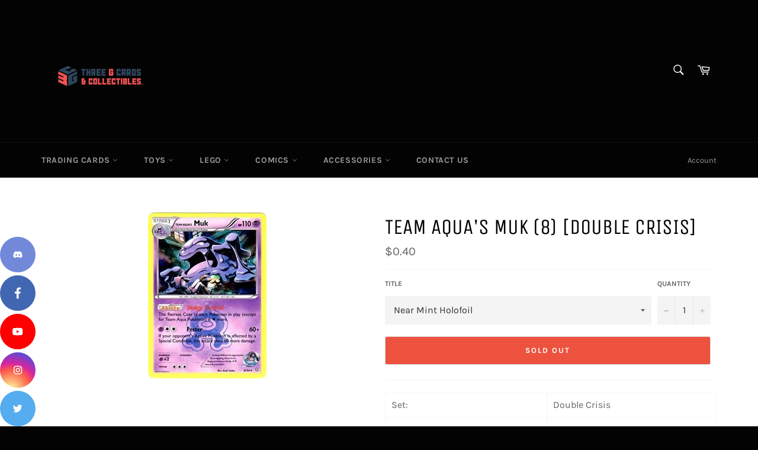

--- FILE ---
content_type: image/svg+xml
request_url: https://app.getsocialbar.com/social_media_icon/discord.svg?color=ffffff
body_size: -49
content:
<svg width="21" height="20" viewBox="0 0 21 20" fill="none" xmlns="http://www.w3.org/2000/svg">
<path d="M16.038 4.99727C15.0247 4.5324 13.9275 4.19498 12.7846 4.00003C12.7746 3.99972 12.7646 4.00157 12.7554 4.00546C12.7462 4.00934 12.7379 4.01517 12.7313 4.02253C12.5941 4.26996 12.4341 4.59238 12.3274 4.83981C11.1152 4.65986 9.88242 4.65986 8.6702 4.83981C8.56353 4.58488 8.40353 4.26996 8.25876 4.02253C8.25114 4.00753 8.22828 4.00003 8.20542 4.00003C7.06254 4.19498 5.97298 4.5324 4.952 4.99727C4.94438 4.99727 4.93676 5.00477 4.92914 5.01227C2.85671 8.06397 2.28526 11.0332 2.56717 13.9724C2.56717 13.9874 2.57479 14.0024 2.59003 14.0099C3.9615 14.9997 5.27963 15.5995 6.58252 15.9969C6.60538 16.0044 6.62824 15.9969 6.63586 15.9819C6.94063 15.5695 7.21492 15.1346 7.45112 14.6772C7.46636 14.6472 7.45112 14.6173 7.42064 14.6098C6.98634 14.4448 6.5749 14.2499 6.17108 14.0249C6.14061 14.0099 6.14061 13.9649 6.16346 13.9424C6.24728 13.8824 6.33109 13.815 6.4149 13.755C6.43014 13.74 6.453 13.74 6.46823 13.7475C9.08926 14.9247 11.916 14.9247 14.5065 13.7475C14.5218 13.74 14.5446 13.74 14.5599 13.755C14.6437 13.8225 14.7275 13.8824 14.8113 13.9499C14.8418 13.9724 14.8418 14.0174 14.8037 14.0324C14.4075 14.2648 13.9884 14.4523 13.5541 14.6173C13.5237 14.6248 13.516 14.6622 13.5237 14.6847C13.7675 15.1421 14.0418 15.577 14.3389 15.9894C14.3618 15.9969 14.3846 16.0044 14.4075 15.9969C15.718 15.5995 17.0361 14.9997 18.4076 14.0099C18.4228 14.0024 18.4305 13.9874 18.4305 13.9724C18.7657 10.5758 17.8743 7.62908 16.0685 5.01227C16.0609 5.00477 16.0533 4.99727 16.038 4.99727ZM7.84732 12.1804C7.06254 12.1804 6.40728 11.4681 6.40728 10.5908C6.40728 9.71354 7.0473 9.00122 7.84732 9.00122C8.65496 9.00122 9.29498 9.72104 9.28736 10.5908C9.28736 11.4681 8.64734 12.1804 7.84732 12.1804ZM13.1579 12.1804C12.3732 12.1804 11.7179 11.4681 11.7179 10.5908C11.7179 9.71354 12.3579 9.00122 13.1579 9.00122C13.9656 9.00122 14.6056 9.72104 14.598 10.5908C14.598 11.4681 13.9656 12.1804 13.1579 12.1804Z" fill="white"/>
</svg>

--- FILE ---
content_type: image/svg+xml
request_url: https://app.getsocialbar.com/social_media_icon/twitter.svg?color=ffffff
body_size: -367
content:
<svg width="21" height="20" viewBox="0 0 21 20" fill="none" xmlns="http://www.w3.org/2000/svg">
<path d="M18.4832 4.79337C17.8697 5.07221 17.2085 5.25545 16.5233 5.34308C17.2244 4.92084 17.7662 4.25162 18.0211 3.44697C17.3599 3.84531 16.6269 4.12415 15.8541 4.28349C15.2247 3.59834 14.3404 3.2 13.3366 3.2C11.4644 3.2 9.93476 4.72963 9.93476 6.61778C9.93476 6.88865 9.96662 7.15156 10.0224 7.39853C7.18619 7.25513 4.6607 5.89279 2.97969 3.82938C2.68492 4.33129 2.51761 4.92084 2.51761 5.54225C2.51761 6.72932 3.11513 7.78094 4.03928 8.37845C3.47363 8.37845 2.94782 8.21912 2.48574 7.98011V8.00401C2.48574 9.66112 3.66484 11.0474 5.22634 11.3581C4.72501 11.4953 4.19869 11.5143 3.68874 11.4138C3.90513 12.093 4.32891 12.6873 4.90051 13.1131C5.47212 13.5389 6.16281 13.775 6.87548 13.788C5.66741 14.7443 4.16994 15.2613 2.62915 15.2539C2.35827 15.2539 2.0874 15.2379 1.81653 15.2061C3.33023 16.178 5.13074 16.7437 7.05872 16.7437C13.3366 16.7437 16.7863 11.5333 16.7863 7.01612C16.7863 6.86475 16.7863 6.72135 16.7783 6.56998C17.4475 6.09197 18.0211 5.48649 18.4832 4.79337Z" fill="white"/>
</svg>

--- FILE ---
content_type: image/svg+xml
request_url: https://app.getsocialbar.com/social_media_icon/youtube.svg?color=ffffff
body_size: -461
content:
<svg width="21" height="20" viewBox="0 0 21 20" fill="none" xmlns="http://www.w3.org/2000/svg">
<path d="M8.3665 12.7857L13.0375 10L8.3665 7.21429V12.7857ZM18.7705 5.515C18.8875 5.95143 18.9685 6.53643 19.0225 7.27929C19.0855 8.02214 19.1125 8.66286 19.1125 9.22L19.1665 10C19.1665 12.0336 19.0225 13.5286 18.7705 14.485C18.5455 15.3207 18.0235 15.8593 17.2135 16.0914C16.7905 16.2121 16.0165 16.2957 14.8285 16.3514C13.6585 16.4164 12.5875 16.4443 11.5975 16.4443L10.1665 16.5C6.3955 16.5 4.0465 16.3514 3.1195 16.0914C2.3095 15.8593 1.7875 15.3207 1.5625 14.485C1.4455 14.0486 1.3645 13.4636 1.3105 12.7207C1.2475 11.9779 1.2205 11.3371 1.2205 10.78L1.1665 10C1.1665 7.96643 1.3105 6.47143 1.5625 5.515C1.7875 4.67929 2.3095 4.14071 3.1195 3.90857C3.5425 3.78786 4.3165 3.70429 5.5045 3.64857C6.6745 3.58357 7.7455 3.55571 8.7355 3.55571L10.1665 3.5C13.9375 3.5 16.2865 3.64857 17.2135 3.90857C18.0235 4.14071 18.5455 4.67929 18.7705 5.515Z" fill="white"/>
</svg>